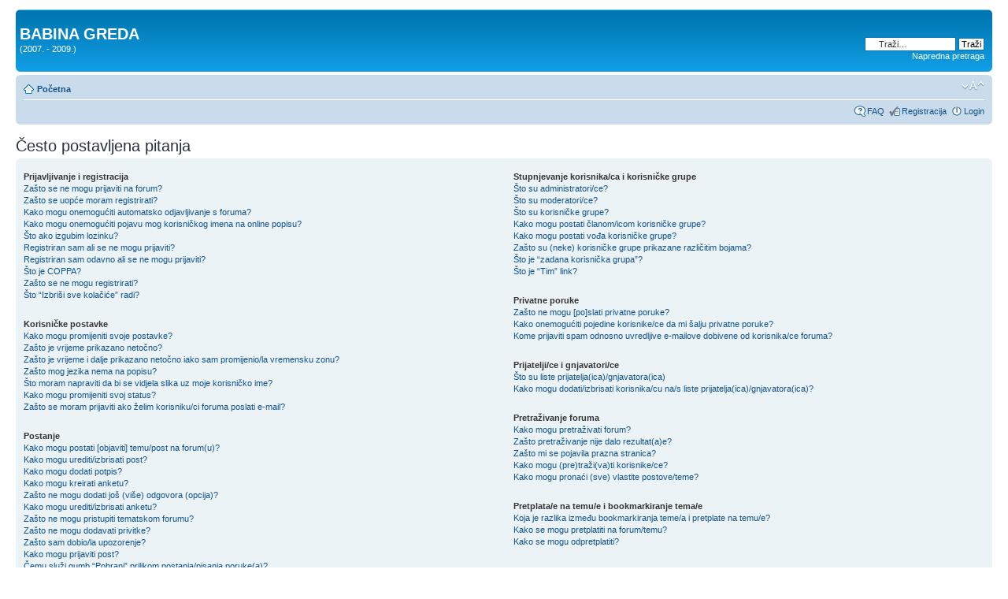

--- FILE ---
content_type: text/html; charset=UTF-8
request_url: https://seljackasloga.hr/forum/faq.php?sid=55328af673ecba1f734d3fc6bf49961c
body_size: 13881
content:
<!DOCTYPE html PUBLIC "-//W3C//DTD XHTML 1.0 Strict//EN" "http://www.w3.org/TR/xhtml1/DTD/xhtml1-strict.dtd">
<html xmlns="http://www.w3.org/1999/xhtml" dir="ltr" lang="hr" xml:lang="hr">
<head>

<meta http-equiv="content-type" content="text/html; charset=UTF-8" />
<meta http-equiv="content-style-type" content="text/css" />
<meta http-equiv="content-language" content="hr" />
<meta http-equiv="imagetoolbar" content="no" />
<meta name="resource-type" content="document" />
<meta name="distribution" content="global" />
<meta name="keywords" content="" />
<meta name="description" content="" />

<title>BABINA GREDA &bull; Često postavljena pitanja</title>

<link rel="alternate" type="application/atom+xml" title="Feed - BABINA GREDA" href="https://seljackasloga.hr/forum/feed.php" /><link rel="alternate" type="application/atom+xml" title="Feed - Nove teme" href="https://seljackasloga.hr/forum/feed.php?mode=topics" />

<!--
	phpBB style name: prosilver
	Based on style:   prosilver (this is the default phpBB3 style)
	Original author:  Tom Beddard ( http://www.subBlue.com/ )
	Modified by:

	NOTE: This page was generated by phpBB, the free open-source bulletin board package.
	      The phpBB Group is not responsible for the content of this page and forum. For more information
	      about phpBB please visit http://www.phpbb.com
-->

<script type="text/javascript">
// <![CDATA[
	var jump_page = 'Unesite broj stranice na koju želite ići:';
	var on_page = '';
	var per_page = '';
	var base_url = '';
	var style_cookie = 'phpBBstyle';
	var style_cookie_settings = '; path=/; domain=gospodarstvo-petricevic.hr';
	var onload_functions = new Array();
	var onunload_functions = new Array();

	

	/**
	* Find a member
	*/
	function find_username(url)
	{
		popup(url, 760, 570, '_usersearch');
		return false;
	}

	/**
	* New function for handling multiple calls to window.onload and window.unload by pentapenguin
	*/
	window.onload = function()
	{
		for (var i = 0; i < onload_functions.length; i++)
		{
			eval(onload_functions[i]);
		}
	}

	window.onunload = function()
	{
		for (var i = 0; i < onunload_functions.length; i++)
		{
			eval(onunload_functions[i]);
		}
	}

// ]]>
</script>
<script type="text/javascript" src="./styles/prosilver/template/styleswitcher.js"></script>
<script type="text/javascript" src="./styles/prosilver/template/forum_fn.js"></script>

<link href="./styles/prosilver/theme/print.css" rel="stylesheet" type="text/css" media="print" title="printonly" />
<link href="./style.php?id=1&amp;lang=hr&amp;sid=8ba0a8c0a7e038abab6b48cfb572e6d0" rel="stylesheet" type="text/css" media="screen, projection" />

<link href="./styles/prosilver/theme/normal.css" rel="stylesheet" type="text/css" title="A" />
<link href="./styles/prosilver/theme/medium.css" rel="alternate stylesheet" type="text/css" title="A+" />
<link href="./styles/prosilver/theme/large.css" rel="alternate stylesheet" type="text/css" title="A++" />



</head>

<body id="phpbb" class="section-faq ltr">

<div id="wrap">
	<a id="top" name="top" accesskey="t"></a>
	<div id="page-header">
		<div class="headerbar">
			<div class="inner"><span class="corners-top"><span></span></span>

			<div id="site-description">
				<a href="./index.php?sid=8ba0a8c0a7e038abab6b48cfb572e6d0" title="Početna" id="logo"></a>
				<h1>BABINA GREDA</h1>
				<p>(2007. - 2009.)</p>
				<p class="skiplink"><a href="#start_here">Idi na sadržaj</a></p>
			</div>

		
			<div id="search-box">
				<form action="./search.php?sid=8ba0a8c0a7e038abab6b48cfb572e6d0" method="get" id="search">
				<fieldset>
					<input name="keywords" id="keywords" type="text" maxlength="128" title="Pretraži po riječima" class="inputbox search" value="Traži…" onclick="if(this.value=='Traži…')this.value='';" onblur="if(this.value=='')this.value='Traži…';" />
					<input class="button2" value="Traži" type="submit" /><br />
					<a href="./search.php?sid=8ba0a8c0a7e038abab6b48cfb572e6d0" title="Prikaz opcija napredne pretrage">Napredna pretraga</a> <input type="hidden" name="sid" value="8ba0a8c0a7e038abab6b48cfb572e6d0" />

				</fieldset>
				</form>
			</div>
		

			<span class="corners-bottom"><span></span></span></div>
		</div>

		<div class="navbar">
			<div class="inner"><span class="corners-top"><span></span></span>

			<ul class="linklist navlinks">
				<li class="icon-home"><a href="./index.php?sid=8ba0a8c0a7e038abab6b48cfb572e6d0" accesskey="h">Početna</a> </li>

				<li class="rightside"><a href="#" onclick="fontsizeup(); return false;" onkeypress="return fontsizeup(event);" class="fontsize" title="Promjeni veličinu slova">Promjeni veličinu slova</a></li>

				
			</ul>

			

			<ul class="linklist rightside">
				<li class="icon-faq"><a href="./faq.php?sid=8ba0a8c0a7e038abab6b48cfb572e6d0" title="Često postavljena pitanja">FAQ</a></li>
				<li class="icon-register"><a href="./ucp.php?mode=register&amp;sid=8ba0a8c0a7e038abab6b48cfb572e6d0">Registracija</a></li>
					<li class="icon-logout"><a href="./ucp.php?mode=login&amp;sid=8ba0a8c0a7e038abab6b48cfb572e6d0" title="Login" accesskey="x">Login</a></li>
				
			</ul>

			<span class="corners-bottom"><span></span></span></div>
		</div>

	</div>

	<a name="start_here"></a>
	<div id="page-body">
		

<h2>Često postavljena pitanja</h2>


<div class="panel bg1" id="faqlinks">
	<div class="inner"><span class="corners-top"><span></span></span>
		<div class="column1">
		

			<dl class="faq">
				<dt><strong>Prijavljivanje i registracija</strong></dt>
				
					<dd><a href="#f0r0">Zašto se ne mogu prijaviti na forum?</a></dd>
				
					<dd><a href="#f0r1">Zašto se uopće moram registrirati?</a></dd>
				
					<dd><a href="#f0r2">Kako mogu onemogućiti automatsko odjavljivanje s foruma?</a></dd>
				
					<dd><a href="#f0r3">Kako mogu onemogućiti pojavu mog korisničkog imena na online popisu?</a></dd>
				
					<dd><a href="#f0r4">Što ako izgubim lozinku?</a></dd>
				
					<dd><a href="#f0r5">Registriran sam ali se ne mogu prijaviti?</a></dd>
				
					<dd><a href="#f0r6">Registriran sam odavno ali se ne mogu prijaviti?</a></dd>
				
					<dd><a href="#f0r7">Što je COPPA?</a></dd>
				
					<dd><a href="#f0r8">Zašto se ne mogu registrirati?</a></dd>
				
					<dd><a href="#f0r9">Što “Izbriši sve kolačiće” radi?</a></dd>
				
			</dl>
		

			<dl class="faq">
				<dt><strong>Korisničke postavke</strong></dt>
				
					<dd><a href="#f1r0">Kako mogu promijeniti svoje postavke?</a></dd>
				
					<dd><a href="#f1r1">Zašto je vrijeme prikazano netočno?</a></dd>
				
					<dd><a href="#f1r2">Zašto je vrijeme i dalje prikazano netočno iako sam promijenio/la vremensku zonu?</a></dd>
				
					<dd><a href="#f1r3">Zašto mog jezika nema na popisu?</a></dd>
				
					<dd><a href="#f1r4">Što moram napraviti da bi se vidjela slika uz moje korisničko ime?</a></dd>
				
					<dd><a href="#f1r5">Kako mogu promijeniti svoj status?</a></dd>
				
					<dd><a href="#f1r6">Zašto se moram prijaviti ako želim korisniku/ci foruma poslati e-mail?</a></dd>
				
			</dl>
		

			<dl class="faq">
				<dt><strong>Postanje</strong></dt>
				
					<dd><a href="#f2r0">Kako mogu postati [objaviti] temu/post na forum(u)?</a></dd>
				
					<dd><a href="#f2r1">Kako mogu urediti/izbrisati post?</a></dd>
				
					<dd><a href="#f2r2">Kako mogu dodati potpis?</a></dd>
				
					<dd><a href="#f2r3">Kako mogu kreirati anketu?</a></dd>
				
					<dd><a href="#f2r4">Zašto ne mogu dodati još (više) odgovora (opcija)?</a></dd>
				
					<dd><a href="#f2r5">Kako mogu urediti/izbrisati anketu?</a></dd>
				
					<dd><a href="#f2r6">Zašto ne mogu pristupiti tematskom forumu?</a></dd>
				
					<dd><a href="#f2r7">Zašto ne mogu dodavati privitke?</a></dd>
				
					<dd><a href="#f2r8">Zašto sam dobio/la upozorenje?</a></dd>
				
					<dd><a href="#f2r9">Kako mogu prijaviti post?</a></dd>
				
					<dd><a href="#f2r10">Čemu služi gumb “Pohrani” prilikom postanja/pisanja poruke(a)?</a></dd>
				
					<dd><a href="#f2r11">Zašto (moj) post mora biti odobren?</a></dd>
				
					<dd><a href="#f2r12">Kako mogu bumpirati temu?</a></dd>
				
			</dl>
		

			<dl class="faq">
				<dt><strong>Uređivanje i tipovi tema</strong></dt>
				
					<dd><a href="#f3r0">Što je BBKod?</a></dd>
				
					<dd><a href="#f3r1">Mogu li koristiti HTML?</a></dd>
				
					<dd><a href="#f3r2">Što su smajlići?</a></dd>
				
					<dd><a href="#f3r3">Mogu li postati slike?</a></dd>
				
					<dd><a href="#f3r4">Što su globalne obavijesti?</a></dd>
				
					<dd><a href="#f3r5">Što su obavijesti?</a></dd>
				
					<dd><a href="#f3r6">Što je “važno”?</a></dd>
				
					<dd><a href="#f3r7">Što su zaključane teme?</a></dd>
				
					<dd><a href="#f3r8">Što su ikone tema?</a></dd>
				
			</dl>
		
				</div>

				<div class="column2">
			

			<dl class="faq">
				<dt><strong>Stupnjevanje korisnika/ca i korisničke grupe</strong></dt>
				
					<dd><a href="#f4r0">Što su administratori/ce?</a></dd>
				
					<dd><a href="#f4r1">Što su moderatori/ce?</a></dd>
				
					<dd><a href="#f4r2">Što su korisničke grupe?</a></dd>
				
					<dd><a href="#f4r3">Kako mogu postati članom/icom korisničke grupe?</a></dd>
				
					<dd><a href="#f4r4">Kako mogu postati vođa korisničke grupe?</a></dd>
				
					<dd><a href="#f4r5">Zašto su (neke) korisničke grupe prikazane različitim bojama?</a></dd>
				
					<dd><a href="#f4r6">Što je “zadana korisnička grupa”?</a></dd>
				
					<dd><a href="#f4r7">Što je “Tim” link?</a></dd>
				
			</dl>
		

			<dl class="faq">
				<dt><strong>Privatne poruke</strong></dt>
				
					<dd><a href="#f5r0">Zašto ne mogu [po]slati privatne poruke?</a></dd>
				
					<dd><a href="#f5r1">Kako onemogućiti pojedine korisnike/ce da mi šalju privatne poruke?</a></dd>
				
					<dd><a href="#f5r2">Kome prijaviti spam odnosno uvredljive e-mailove dobivene od korisnika/ce foruma?</a></dd>
				
			</dl>
		

			<dl class="faq">
				<dt><strong>Prijatelji/ce i gnjavatori/ce</strong></dt>
				
					<dd><a href="#f6r0">Što su liste prijatelja(ica)/gnjavatora(ica)</a></dd>
				
					<dd><a href="#f6r1">Kako mogu dodati/izbrisati korisnika/cu na/s liste prijatelja(ica)/gnjavatora(ica)?</a></dd>
				
			</dl>
		

			<dl class="faq">
				<dt><strong>Pretraživanje foruma</strong></dt>
				
					<dd><a href="#f7r0">Kako mogu pretraživati forum?</a></dd>
				
					<dd><a href="#f7r1">Zašto pretraživanje nije dalo rezultat(a)e?</a></dd>
				
					<dd><a href="#f7r2">Zašto mi se pojavila prazna stranica?</a></dd>
				
					<dd><a href="#f7r3">Kako mogu (pre)traži(va)ti korisnike/ce?</a></dd>
				
					<dd><a href="#f7r4">Kako mogu pronaći (sve) vlastite postove/teme?</a></dd>
				
			</dl>
		

			<dl class="faq">
				<dt><strong>Pretplata/e na temu/e i bookmarkiranje tema/e</strong></dt>
				
					<dd><a href="#f8r0">Koja je razlika između bookmarkiranja teme/a i pretplate na temu/e?</a></dd>
				
					<dd><a href="#f8r1">Kako se mogu pretplatiti na forum/temu?</a></dd>
				
					<dd><a href="#f8r2">Kako se mogu odpretplatiti?</a></dd>
				
			</dl>
		

			<dl class="faq">
				<dt><strong>Privitci</strong></dt>
				
					<dd><a href="#f9r0">Postanje kojih privitaka je dopušteno?</a></dd>
				
					<dd><a href="#f9r1">Kako mogu pronaći (sve) vlastite privitke?</a></dd>
				
			</dl>
		

			<dl class="faq">
				<dt><strong>phpBB3</strong></dt>
				
					<dd><a href="#f10r0">Tko je napisao/la ovaj forum?</a></dd>
				
					<dd><a href="#f10r1">Zašto pojedina mogućnost nije dostupna?</a></dd>
				
					<dd><a href="#f10r2">Koga kontaktirati u vezi zlouporabe foruma i/ili pravnih stvari vezanih uz forum?</a></dd>
				
			</dl>
		

			<dl class="faq">
				<dt><strong>O phpBB prijevodu</strong></dt>
				
					<dd><a href="#f11r0">Tko prevodi ovaj forum?</a></dd>
				
			</dl>
		
		</div>
	<span class="corners-bottom"><span></span></span></div>
</div>



<div class="clear"></div>


	<div class="panel bg2">
		<div class="inner"><span class="corners-top"><span></span></span>

		<div class="content">
			<h2>Prijavljivanje i registracija</h2>
			
				<dl class="faq">
					<dt id="f0r0"><strong>Zašto se ne mogu prijaviti na forum?</strong></dt>
					<dd>Možda nisi registriran. Moraš se prvo registrirati kako bi prijava na forum bila omogućena.<br />Provjeri da li su podaci <em>ispravno upisani</em> prilikom prijave? Provjeri korisničko ime i lozinku.<br />Možda je korisnički račun  <em>isključen</em> s foruma odnosno nije mu dozvoljen pristup! Ukoliko jesi, [kod prijavljivanja ćeš vidjeti poruku o tome], kontaktiraj administratora/icu kako bi saznao/la razlog(e) isključenja.<br />Ako si eliminirao/la sve tri gornje mogućnosti, i još uvijek se ne možeš prijaviti, kontaktiraj administratora/icu [da provjeri što (ni)je u redu s tvojim korisničkim računom].</dd>
					<dd><a href="#faqlinks" class="top2">Vrh</a></dd>
				</dl>
				<hr class="dashed" />
				<dl class="faq">
					<dt id="f0r1"><strong>Zašto se uopće moram registrirati?</strong></dt>
					<dd>Ne moraš, ukoliko administrator/ica nije postavio/la uvjet da samo registrirane osobe mogu pregledavati forum/postati.<br />Bilo kako bilo, Registracijom ćeš dobiti pristup dodatnim opcijama koje nisu dostupne neregistriranim osobama [avatari, privatne poruke, e-mailovi, korisničke grupe, itd.].<br />S obzirom da Registracija traje svega nekoliko minuta, preporučljivo je registrirati se.</dd>
					<dd><a href="#faqlinks" class="top2">Vrh</a></dd>
				</dl>
				<hr class="dashed" />
				<dl class="faq">
					<dt id="f0r2"><strong>Kako mogu onemogućiti automatsko odjavljivanje s foruma?</strong></dt>
					<dd>Ako ne upališ opciju <em>Automatsko prijavljivanje</em> kada se prijaviš, forum će te držati prijavljenim/om samo za tvojeg boravka na forumu [odjavit će te kad odeš s foruma]. To sprečava zlouporabu tvojeg korisničkog računa.<br />Da bi ostao/la prijavljen/a, upališ opciju <em>Automatsko prijavljivanje</em> prilikom prijavljivanja [što nije preporučljivo ako forumu pristupaš s tuđeg, a ne sa svojeg računala].<br />Spomenuta opcija je vidljiva samo ukoliko ju je administrator/ica omogućio/la.</dd>
					<dd><a href="#faqlinks" class="top2">Vrh</a></dd>
				</dl>
				<hr class="dashed" />
				<dl class="faq">
					<dt id="f0r3"><strong>Kako mogu onemogućiti pojavu mog korisničkog imena na online popisu?</strong></dt>
					<dd>U Profilu upališ opciju <em>Sakrij moj online status (Postavke)</em> [čime ćeš (p)ostati vidljiv/a samo sebi i administratoru/ici, a za ostale ćeš postati skriven/a].</dd>
					<dd><a href="#faqlinks" class="top2">Vrh</a></dd>
				</dl>
				<hr class="dashed" />
				<dl class="faq">
					<dt id="f0r4"><strong>Što ako izgubim lozinku?</strong></dt>
					<dd>Nije smak svijeta! Jest da je tvoja trenutna lozinka izgubljena [jer je kriptirana u bazi i ne može ti biti ponovo poslana], no, možeš zatražiti novu.<br />Klikneš na <em>Prijava</em> te na stranici koja će ti se otvoriti klikneš na <em>Zaboravio/la sam lozinku</em>. Ispuniš tražene podatke... Daljnje upute će ti stići e-mailom.</dd>
					<dd><a href="#faqlinks" class="top2">Vrh</a></dd>
				</dl>
				<hr class="dashed" />
				<dl class="faq">
					<dt id="f0r5"><strong>Registriran sam ali se ne mogu prijaviti?</strong></dt>
					<dd>Prvo provjeri jesi li unio/la točno <em>korisničko ime</em> i <em>lozinku</em>.<br />Ukoliko jesi, dogodila se jedna od dvije moguće stvari: ako si prilikom Registracije, a COPPA podrška je bila omogućena, kliknuo/la na <em>Slažem se i imam manje od 13 godina</em> morat ćeš slijediti upute koje su ti stigle e-mailom; ili je možda potrebna aktivacija tvojeg korisničkog računa [za što si vidio/la obavijest ili prilikom same Registracije ili ti je stigla e-mailom].<br />Ukoliko si eliminirao/la obje gornje mogućnosti, i još uvijek se ne možeš prijaviti, kontaktiraj administratora/icu [da provjeri što (ni)je u redu s tvojim korisničkim računom].</dd>
					<dd><a href="#faqlinks" class="top2">Vrh</a></dd>
				</dl>
				<hr class="dashed" />
				<dl class="faq">
					<dt id="f0r6"><strong>Registriran sam odavno ali se ne mogu prijaviti?</strong></dt>
					<dd>Dva su moguća razloga: ili si upisao/la <em>netočno</em> korisničko ime i/ili lozinku; ili je administrator/ica <em>izbrisao/la</em> tvoj korisnički račun.<br />Ukoliko je u pitanju potonje: možda nikada nisi ništa postao/la, [uobičajeno je periodično izbrisivanje korisničkih računa korisnika/ca koji/e ništa ne postaju kako bi se smanjila veličina baze], pa se pokušaj ponovo registrirati.</dd>
					<dd><a href="#faqlinks" class="top2">Vrh</a></dd>
				</dl>
				<hr class="dashed" />
				<dl class="faq">
					<dt id="f0r7"><strong>Što je COPPA?</strong></dt>
					<dd>COPPA [Child Online Privacy and Protection Act] je pravno pravilo, Sjedinjenih Američkih Država, doneseno 1998. godine, koje nalaže odobrenje od strane roditelja/staratelja za prikupljanje osobnih podataka [od] osoba mlađih od 13 godina.<br />Ukoliko nisi siguran/na odnosi li se spomenuto pravno pravilo na tebe, zatraži pravni savjet od stručne osobe.<br />phpBB Tim ne daje pravne savjete što će reći da je potpuno besmisleno kontaktirati phpBB Tim u vezi bilo kakve pravne stvari koja nije direktno vezana uz phpbb.com Web stranice odnosno phpBB software.</dd>
					<dd><a href="#faqlinks" class="top2">Vrh</a></dd>
				</dl>
				<hr class="dashed" />
				<dl class="faq">
					<dt id="f0r8"><strong>Zašto se ne mogu registrirati?</strong></dt>
					<dd>Moguće je da je administrator/ica: onemogućio/la korisničko ime kojim se pokušavaš registrirati [ili isto već postoji], onemogućio/la e-mail adresu kojom se pokušavaš registrirati, isključio/la tvoju IP adresu odnosno onemogućio/la Registraciju kako bi spriječio/la otvaranje novih korisničkih računa.<br />Bilo kako bilo, kontaktiraj administratora/icu za pomoć.</dd>
					<dd><a href="#faqlinks" class="top2">Vrh</a></dd>
				</dl>
				<hr class="dashed" />
				<dl class="faq">
					<dt id="f0r9"><strong>Što “Izbriši sve kolačiće” radi?</strong></dt>
					<dd>Izbrisuje sve kolačiće koje je kreirao phpBB3, a koji, inače, sadrže informacije o tvojem prijavljivanju, pregledanim/pročitanim forumima/temama/postovima i sl.<br />Ukoliko imaš problema s prijavljivanjem/odjavljivanjem, (obično) pomaže izbrisivanje kolačića.</dd>
					<dd><a href="#faqlinks" class="top2">Vrh</a></dd>
				</dl>
				
		</div>

		<span class="corners-bottom"><span></span></span></div>
	</div>

	<div class="panel bg1">
		<div class="inner"><span class="corners-top"><span></span></span>

		<div class="content">
			<h2>Korisničke postavke</h2>
			
				<dl class="faq">
					<dt id="f1r0"><strong>Kako mogu promijeniti svoje postavke?</strong></dt>
					<dd>Sve tvoje postavke, ako si registriran/a, pohranjene su u bazi.<br /><em>Prijaviš se</em> i klikneš na link <em>Profil/Postavke</em> što će te odvesti na stranicu na kojoj možeš promijenite sve svoje postavke.</dd>
					<dd><a href="#faqlinks" class="top2">Vrh</a></dd>
				</dl>
				<hr class="dashed" />
				<dl class="faq">
					<dt id="f1r1"><strong>Zašto je vrijeme prikazano netočno?</strong></dt>
					<dd>Zanemarimo li mogućnost, što se vrlo rijetko događa, da server nije dobro podešen, vrijeme je gotovo uvijek točno prikazano, no, može biti da je ono što vidiš vrijeme <em>druge vremenske zone</em>. Ukoliko je to slučaj, promijeni postavke svojeg korisničkog profila tako da izabereš onu vremensku zonu koja odgovara području u kojem se nalaziš. Uzmi u obzir da mijenjanje vremenske zone, kao i većinu postavki, može napraviti samo registrirani/a korisnik/ca.</dd>
					<dd><a href="#faqlinks" class="top2">Vrh</a></dd>
				</dl>
				<hr class="dashed" />
				<dl class="faq">
					<dt id="f1r2"><strong>Zašto je vrijeme i dalje prikazano netočno iako sam promijenio/la vremensku zonu?</strong></dt>
					<dd>Ukoliko si siguran/na da si postavio/la točnu <em>vremensku zonu</em> te upalio/la opciju <em>ljetnog vremena</em>, ali je vrijeme i dalje netočno prikazano, najvjerojatniji razlog je da server nije dobro podešen. Ako je potonje u pitanju, molim(o), obavijesti administratora/icu kako bi ispravio/la grešku.</dd>
					<dd><a href="#faqlinks" class="top2">Vrh</a></dd>
				</dl>
				<hr class="dashed" />
				<dl class="faq">
					<dt id="f1r3"><strong>Zašto mog jezika nema na popisu?</strong></dt>
					<dd>Dva su moguća razloga: ili administrator/ica <em>nije instalirao/la</em> tvoj jezik ili forum <em>nije preveden</em> na tvoj jezik.<br />Pitaj administratora/icu foruma može li instalirati jezični paket koji želiš. Ukoliko ne postoji prijevod na tvoj jezik - slobodno ga napravi. Više informacija o tome možeš naći na stranicama phpBB Grupe [link u podnožju].</dd>
					<dd><a href="#faqlinks" class="top2">Vrh</a></dd>
				</dl>
				<hr class="dashed" />
				<dl class="faq">
					<dt id="f1r4"><strong>Što moram napraviti da bi se vidjela slika uz moje korisničko ime?</strong></dt>
					<dd>Prilikom pregledavanja postova moguće je vidjeti dvije slike uz korisničko ime.<br />Jedna od njih može biti slika povezana sa statusom korisnika/ce; obično u formi zvjezdica/blokova koji označavaju koliko je postova postao/la korisnik/ca odnosno njegovu/njezinu funkciju na forumu.<br />Druga slika, zvana avatar i obično veća od prve je jedinstvena za svakog/u korisnika/cu.<br />Dopuštenja o korištenju avatara, kao i izbor dostupnosti istih, daje administrator/ica foruma. Slobodno ga/ju kontaktiraj sa upitom o dopuštenju ukoliko isto nije dao/la.</dd>
					<dd><a href="#faqlinks" class="top2">Vrh</a></dd>
				</dl>
				<hr class="dashed" />
				<dl class="faq">
					<dt id="f1r5"><strong>Kako mogu promijeniti svoj status?</strong></dt>
					<dd>U pravilu, svoj status ne možeš direktno promijeniti.<br />Većina foruma koristi statuse da prikaže broj postova koje je postao/la određeni/a korisnik/ca, te da identificira korisnike/ce koji/e obavljaju određene funkcije na forumu [obično oni/e imaju poseban status, npr. administratori/ce, moderatori/ce].<br />Zloupotrebljavanje foruma, u smislu postanja puno postova samo zato da bi se dosegao što veći status, nema nikakvog smisla jer administratori(ce)/moderatori(ce) mogu <em>smanjiti</em> nečiji status [npr. smanjenjem broja postova...].</dd>
					<dd><a href="#faqlinks" class="top2">Vrh</a></dd>
				</dl>
				<hr class="dashed" />
				<dl class="faq">
					<dt id="f1r6"><strong>Zašto se moram prijaviti ako želim korisniku/ci foruma poslati e-mail?</strong></dt>
					<dd>Ukoliko je administrator/ica omogućio/la slanje e-mailova korisnicima/ama foruma putem ugrađenog e-mail obrasca - tu opciju mogu koristiti samo registrirani/e korisnici/e [čime se sprečava zlouporaba forumova e-mail sistema od strane anonimnih osoba].</dd>
					<dd><a href="#faqlinks" class="top2">Vrh</a></dd>
				</dl>
				
		</div>

		<span class="corners-bottom"><span></span></span></div>
	</div>

	<div class="panel bg2">
		<div class="inner"><span class="corners-top"><span></span></span>

		<div class="content">
			<h2>Postanje</h2>
			
				<dl class="faq">
					<dt id="f2r0"><strong>Kako mogu postati [objaviti] temu/post na forum(u)?</strong></dt>
					<dd>Klikneš na odgovarajući gumb na forumu/temi [npr. <em>nova tema</em>, <em>odgovori</em>...].<br />Radnje koje (ne)možeš raditi su uvijek prikazane na dnu ekrana foruma/teme [npr. <em>Možeš započinjati nove teme</em>, <em>Ne možeš započinjati nove teme</em>...].<br />Ovisno o tome kako je administrator/ica odredio/la, postanje može biti omogućeno svima ili, pak, samo registriranim korisnicima/ama.</dd>
					<dd><a href="#faqlinks" class="top2">Vrh</a></dd>
				</dl>
				<hr class="dashed" />
				<dl class="faq">
					<dt id="f2r1"><strong>Kako mogu urediti/izbrisati post?</strong></dt>
					<dd>Post možeš urediti/uređivati, [bilo kada odnosno, ukoliko je administrator/ica tako odredio, samo određeno vremensko razdoblje nakon postanja posta odnosno uopće ne], klikom na gumb <em>uredi</em>.<br />Ukoliko je u međuvremenu netko odgovorio na tvoj post, a ti ga naknadno urediš, primijetit ćeš da se “u postu pojavila” rečenica koja govori o tome koliko si puta i kada zadnji put uredio/la post [rečenica se neće pojaviti ukoliko nije bilo odgovora na post].<br />Post možeš izbrisati klikom na gumb <em>izbriši</em>. Primijetit ćeš da neke postove nećeš moći izbrisati [npr. ako je u međuvremenu netko odgovorio na njih].<br />Postoji mogućnost da administrator(ica)/moderator(ica) izmijeni/izbriše tvoj post [u prvom slučaju bi svakako trebao/la napisati opasku što je i zašto izmijenio/la].</dd>
					<dd><a href="#faqlinks" class="top2">Vrh</a></dd>
				</dl>
				<hr class="dashed" />
				<dl class="faq">
					<dt id="f2r2"><strong>Kako mogu dodati potpis?</strong></dt>
					<dd>Potpis možeš napraviti/uređivati u svom korisničkom profilu <em>[Profil/Postavke]</em>.<br />Ukoliko si upalio/la opciju da se potpis automatski dodaje svim tvojim postovima/porukama [<em>Uvijek dodaj moj potpis</em>], a u neki post/poruku ne želiš dodati potpis, jednostavno za vrijeme pisanja samog posta/poruke odoznačiš opciju dodavanja potpisa.<br />Ukoliko nisi upalio/la opciju da se potpis automatski dodaje svim tvojim postovima/porukama, a u neki post/poruku želiš dodati potpis, jednostavno za vrijeme pisanja samog posta/poruke označiš opciju dodavanja potpisa.</dd>
					<dd><a href="#faqlinks" class="top2">Vrh</a></dd>
				</dl>
				<hr class="dashed" />
				<dl class="faq">
					<dt id="f2r3"><strong>Kako mogu kreirati anketu?</strong></dt>
					<dd>Kada započneš [otvoriš] novu temu [ili izmijeniš prvi post postojeće teme - ako imaš dopuštenje] vidjet ćeš formu <em>Kreiranje ankete</em> ispod okvira za pisanje teksta posta [ako to ne vidiš, vjerojatno nemaš dopuštenje za kreiranje anketa]. Upišeš pitanje i [barem] dva moguća odgovora [svaki u zaseban redak] - kojih maksimalan limit određuje administrator/ica. Možeš postaviti (i) vremensko ograničenje trajanja ankete [upišeš broj dana; 0 = neograničeno], [broj] koliko opcija korisnik/ca može odabrati prilikom glasovanja te o(ne)mogućiti “predomišljanje” [“ponovljeno” glasovanje (poništenje danog/ih glasa/ova te glasovanje za drugu/e opciju/e)].</dd>
					<dd><a href="#faqlinks" class="top2">Vrh</a></dd>
				</dl>
				<hr class="dashed" />
				<dl class="faq">
					<dt id="f2r4"><strong>Zašto ne mogu dodati još (više) odgovora (opcija)?</strong></dt>
					<dd>Maksimalan limit odgovora (opcija) određuje administrator/ica. Ukoliko smatraš da bi taj broj trebalo povećati, kontaktiraj administratora/icu.</dd>
					<dd><a href="#faqlinks" class="top2">Vrh</a></dd>
				</dl>
				<hr class="dashed" />
				<dl class="faq">
					<dt id="f2r5"><strong>Kako mogu urediti/izbrisati anketu?</strong></dt>
					<dd>Ankete može urediti/uređivati/izbrisati samo ona/j koja/i ih je i kreirala/o, moderator/ica i/ili administrator/ica. Da bi izmijenio/la anketu, ako imaš dopuštenje, urediš prvi post u temi [ako je kreirana, anketa se uvijek nalazi u prvom postu u temi]. Ti anketu možeš izmijeniti samo ako nitko još nije glasovao, dok ju moderatori(ce)/administratori(ce), mogu mijenjati bilo kada.<br />Anketu možeš izbrisati samo ako nitko još nije glasovao.</dd>
					<dd><a href="#faqlinks" class="top2">Vrh</a></dd>
				</dl>
				<hr class="dashed" />
				<dl class="faq">
					<dt id="f2r6"><strong>Zašto ne mogu pristupiti tematskom forumu?</strong></dt>
					<dd>Nekim tematskim forumima mogu pristupiti samo određeni/e korisnici/e i/ili korisničke grupe. Za pregledavanje, postanje... na takvim forumima treba ti posebna autorizacija koju možeš (za)tražiti/dobiti samo od moderatora(ice)/administratora(ice).</dd>
					<dd><a href="#faqlinks" class="top2">Vrh</a></dd>
				</dl>
				<hr class="dashed" />
				<dl class="faq">
					<dt id="f2r7"><strong>Zašto ne mogu dodavati privitke?</strong></dt>
					<dd>Mogućnost dodavanja privitaka, na forumu(ima) za grupu(e)/korisnika(cu) daje administrator/ica foruma.<br />Ukoliko ne možeš doda(va)ti privitke, moguće je da je administrator/ica onemogućio/la dodavanje privitaka baš za taj određen forum na kojem si pokušao/la dodati privitak/ke odnosno da samo određeni/e korisnici(e)/grupe mogu dodavati privitke na tom forumu.<br />Ukoliko ti nije jasno zašto (baš) ti ne možeš doda(va)ti privitke, kontaktiraj administratora/icu.</dd>
					<dd><a href="#faqlinks" class="top2">Vrh</a></dd>
				</dl>
				<hr class="dashed" />
				<dl class="faq">
					<dt id="f2r8"><strong>Zašto sam dobio/la upozorenje?</strong></dt>
					<dd>Svaki/a administrator/ica postavlja vlastita pravila koja vrijede na [njegovom(im)/njezinom(im)] forumu/ima. Ne vrijede na svim forumima ista pravila. Ukoliko misli da si prekršio/la [jedno od/više] pravila, može te upozoriti. Ukoliko dobiješ upozorenje, imaj na umu da je to odluka administratora/ice foruma te da phpBB Grupa nema ništa s time.</dd>
					<dd><a href="#faqlinks" class="top2">Vrh</a></dd>
				</dl>
				<hr class="dashed" />
				<dl class="faq">
					<dt id="f2r9"><strong>Kako mogu prijaviti post?</strong></dt>
					<dd>Mogućnost prijave post(ov)a daje administrator/ica foruma.<br />Ukoliko je prijavljivanje postova omogućeno, kod posta kojeg želiš prijaviti nalazi se gumb klik na kojeg će te provesti kroz postupak prijave posta.</dd>
					<dd><a href="#faqlinks" class="top2">Vrh</a></dd>
				</dl>
				<hr class="dashed" />
				<dl class="faq">
					<dt id="f2r10"><strong>Čemu služi gumb “Pohrani” prilikom postanja/pisanja poruke(a)?</strong></dt>
					<dd>Omogućuje pohranjivanje [skice] posta/poruke, koji/a naknadno može biti završen/a i postan/poslana, a što je moguće iz korisničkog profila <em>[Profil/Postavke]</em> odnosno prilikom postanja [<em>Učitaj</em>].</dd>
					<dd><a href="#faqlinks" class="top2">Vrh</a></dd>
				</dl>
				<hr class="dashed" />
				<dl class="faq">
					<dt id="f2r11"><strong>Zašto (moj) post mora biti odobren?</strong></dt>
					<dd>Administrator/ica može donijeti odluku prema kojoj je na [određenom(im)] forumu(ima) potrebno odobrenje kako bi post(ovi) bio(li) postan(i) ili te je administrator/ica pridružio/la korisničkoj grupi članovima koje postove treba odobriti kako bi bili objavljeni. Za detalje, kontaktiraj administratora/icu.</dd>
					<dd><a href="#faqlinks" class="top2">Vrh</a></dd>
				</dl>
				<hr class="dashed" />
				<dl class="faq">
					<dt id="f2r12"><strong>Kako mogu bumpirati temu?</strong></dt>
					<dd>Klikom na link “Bumpiraj” što će temu postaviti na vrh prve stranice foruma. Ukoliko ne vidiš link, bumpiranje je ili onemogućeno ili mora proći određen vremenski period od zadnjeg posta(nja)/bumpiranja. Temu možeš bumpirati i postanjem posta, no, obrati pažnju na pravila foruma jer postoji mogućnost da je pravilima zabranjeno bumpiranje postanjem.</dd>
					<dd><a href="#faqlinks" class="top2">Vrh</a></dd>
				</dl>
				
		</div>

		<span class="corners-bottom"><span></span></span></div>
	</div>

	<div class="panel bg1">
		<div class="inner"><span class="corners-top"><span></span></span>

		<div class="content">
			<h2>Uređivanje i tipovi tema</h2>
			
				<dl class="faq">
					<dt id="f3r0"><strong>Što je BBKod?</strong></dt>
					<dd>BBKod je specijalna implementacija HTML-a.<br />Mogućnost korištenja BBKoda daje administrator/ica foruma aktiviranjem/deaktiviranjem ove opcije. Bez obzira na to što je administrator/ica odredio/la, opcionalno sam/a možeš (de)aktivirati korištenje BBKoda.<br />BBKod je sličan HTML-u u stilu; tagovi se umeću u vitičaste zagrade [i] [umjesto &lt;i&gt;] - što nudi veću kontrolu prikaza. Kod [tagovi] se može pisati ručno, no, ovisno o predlošku kojeg koristiš, vidjet ćeš da je dodavanje BBKoda postovima moguće i putem sučelja iznad prostora za post [poruku] na obrascu za pisanje postova.<br />Za više informacija o BBKodu pogledaj Vodič kojemu možeš pristupiti sa stranice za pisanje/uređivanje postova.</dd>
					<dd><a href="#faqlinks" class="top2">Vrh</a></dd>
				</dl>
				<hr class="dashed" />
				<dl class="faq">
					<dt id="f3r1"><strong>Mogu li koristiti HTML?</strong></dt>
					<dd>Ne. Većinu onoga što je moguće dobiti/prikazati korištenjem HTML-a moguće je dobiti/prikazati i korištenjem BBKoda.</dd>
					<dd><a href="#faqlinks" class="top2">Vrh</a></dd>
				</dl>
				<hr class="dashed" />
				<dl class="faq">
					<dt id="f3r2"><strong>Što su smajlići?</strong></dt>
					<dd>Smajlići [Smileys/Emoticons] su male sličice koje <em>prikazuju</em> emocije/razmišljanja osobe [koja ih je <em>ubacila</em> u post, npr. :) znači smijem se, sretan/na sam, :( znači plačem, tužan/na sam...].<br />Smajliće u post možeš <em>ubaciti</em> na dva načina: upisivanjem kratkog koda [ako je administrator/ica odobrio/la, svaki smajlić ima svoj vlastiti kod] i/ili klikom na smajlića [smajlići se nalaze u sklopu obrasca za pisanje postova; u pravilu se vidi samo <em>prvih</em> 20, a ostale možeš vidjeti (i <em>ubaciti</em>) klikom na <em>Ostali smajlići</em>].<br />Nije preporučljivo ubacivati/ubaciti puno smajlića u post jer se time gube čitljivost i preglednost.<br />Administrator/ica može odrediti maksimalan dopušten broj smajlića “po” postu.</dd>
					<dd><a href="#faqlinks" class="top2">Vrh</a></dd>
				</dl>
				<hr class="dashed" />
				<dl class="faq">
					<dt id="f3r3"><strong>Mogu li postati slike?</strong></dt>
					<dd>Da. Postoje dvije bitne stvari koje treba zapamtiti kod postanja slika: prvo, mnogi/e korisnici/e ne vole puno slika u postovima/porukama, i drugo, ukoliko je administrator/ica foruma onemogućio postanje privitaka, slika koju umećeš/umetneš mora biti dostupna na Internetu, npr. http://www.example.com/my-picture.gif [ne može postojati samo na tvojem računalu - osim ako imaš webserver odnosno na stranicama koje nisu dostupne javnosti, stranicama zaštićenima zaporkama i sl.].<br />Da bi postao/la sliku: moraš obuhvatiti URL, na kojem se slika nalazi, sa BBKod [img][/img] tago(vi)m(a).</dd>
					<dd><a href="#faqlinks" class="top2">Vrh</a></dd>
				</dl>
				<hr class="dashed" />
				<dl class="faq">
					<dt id="f3r4"><strong>Što su globalne obavijesti?</strong></dt>
					<dd>Globalne obavijesti su postovi koji sadrže važne informacije što će reći da bi ih bilo pametno pročitati čim ih uočiš.<br />Pojavljuju se na vrhu svakog foruma i u korisničkom profilu <em>[Profil/Postavke]</em>.<br />Administrator/ica određuje tko sve ima pravo postati globalne obavijesti.</dd>
					<dd><a href="#faqlinks" class="top2">Vrh</a></dd>
				</dl>
				<hr class="dashed" />
				<dl class="faq">
					<dt id="f3r5"><strong>Što su obavijesti?</strong></dt>
					<dd>Obavijesti su postovi koji sadrže važne informacije što će reći da bi ih bilo pametno pročitati čim ih uočiš.<br />Pojavljuju se na vrhu svake stranice foruma na kojem su postane.<br />Administrator/ica određuje tko sve ima pravo postati obavijesti.</dd>
					<dd><a href="#faqlinks" class="top2">Vrh</a></dd>
				</dl>
				<hr class="dashed" />
				<dl class="faq">
					<dt id="f3r6"><strong>Što je “važno”?</strong></dt>
					<dd>“Važno” su postovi koji često sadrže važne informacije što će reći da bi ih bilo pametno pročitati čim ih uočiš.<br />Pojavljuju se na vrhu prve stranice foruma [ispod eventualnih obavijesti] na kojem su postani.<br />Administrator/ica određuje tko ih sve ima pravo postati.</dd>
					<dd><a href="#faqlinks" class="top2">Vrh</a></dd>
				</dl>
				<hr class="dashed" />
				<dl class="faq">
					<dt id="f3r7"><strong>Što su zaključane teme?</strong></dt>
					<dd>Zaključane teme su teme koje je moderator(ica)/administrator(ica) [zbog nekog, a može ih biti puno, razloga] zaključao/la.<br />Moguće ih je samo pregledavati [dakle, nije moguće uređivati/izbrisati... postove...]. Ankete koje se nalaze u njima [ako nisu po određenju] završavaju istog trena kada moderator(ica)/administrator(ica) zaključa temu.<br />Ukoliko imaš dopuštenje, (ti) možeš zaključavati teme koje si pokrenuo/la.</dd>
					<dd><a href="#faqlinks" class="top2">Vrh</a></dd>
				</dl>
				<hr class="dashed" />
				<dl class="faq">
					<dt id="f3r8"><strong>Što su ikone tema?</strong></dt>
					<dd>Mogućnost korištenja ikona omogućuje administrator/ica foruma.<br />Ikone teme, koje odabere administrator/ica foruma, je slika povezana s određenim postom koja bi trebala slikovno označavati sam sadržaj posta.</dd>
					<dd><a href="#faqlinks" class="top2">Vrh</a></dd>
				</dl>
				
		</div>

		<span class="corners-bottom"><span></span></span></div>
	</div>

	<div class="panel bg2">
		<div class="inner"><span class="corners-top"><span></span></span>

		<div class="content">
			<h2>Stupnjevanje korisnika/ca i korisničke grupe</h2>
			
				<dl class="faq">
					<dt id="f4r0"><strong>Što su administratori/ce?</strong></dt>
					<dd>Administratori/ce su osobe s najvišom razinom kontrole nad cijelim forumom.<br />Mogu kontrolirati sve aspekte foruma [postavljanje dopuštenja, isključivanje korisnika/ca, stvaranje korisničkih grupa/moderatora(ica), moderiranje foruma itd.], (a sve) ovisno o tome koja im je prava dodijelio/la glavni/a administrator/ica.</dd>
					<dd><a href="#faqlinks" class="top2">Vrh</a></dd>
				</dl>
				<hr class="dashed" />
				<dl class="faq">
					<dt id="f4r1"><strong>Što su moderatori/ce?</strong></dt>
					<dd>Moderatori/ce su osobe [osoba ili (korisnička) grupa osoba] čiji je <em>“posao”</em> održavanje foruma.<br />Imaju ovlasti mijenjanja/izbrisivanja postova, zaključavanja/otključavanja/premještanja/izbrisivanja/razdvajanja tema u forumima koje održavaju.<br />Tu su (i) da bi spriječili/e korisnike/ce od skretanja s tema/objavljivanja nedopuštenih sadržaja i sl.</dd>
					<dd><a href="#faqlinks" class="top2">Vrh</a></dd>
				</dl>
				<hr class="dashed" />
				<dl class="faq">
					<dt id="f4r2"><strong>Što su korisničke grupe?</strong></dt>
					<dd>Korisničke grupe su grupe u koje administratori/ce grupiraju korisnike/ce.<br />Svaki/a korisnik/ca može pripadati većem broju grupa.<br />Svakoj grupi mogu biti dodijeljena individualna prava pristupa, što administratorima/cama olakšava dodjeljivanje određenih prava određenim korisnicima/ama [npr. proglašavanje više korisnika/ca moderatorima/cama foruma, pravo pristupa “privatnim” tematskim forumima itd.].</dd>
					<dd><a href="#faqlinks" class="top2">Vrh</a></dd>
				</dl>
				<hr class="dashed" />
				<dl class="faq">
					<dt id="f4r3"><strong>Kako mogu postati članom/icom korisničke grupe?</strong></dt>
					<dd>Klikneš na <em>Korisničke grupe</em> u korisničkom profilu <em>[Profil/Postavke]</em> što će te odvesti na stranicu na kojoj ćeš vidjeti korisničke grupe.<br />Nemaju sve grupe <em>otvoren pristup</em>; neke su zatvorene, neke skrivene...<br />Ako imaš pristup korisničkoj grupi, za pristupanje klikneš na odgovarajuću naredbu [obično <em>Pristupi grupi</em>].<br />Ukoliko je grupa otvorenog tipa, automatski ćeš postati članom/icom, ukoliko je za pristupanje potrebno odobrenje, vođa grupe će odobriti/neodobriti zahtjev, ako neodobri zahtjev bilo bi lijepo da ga/ju ne gnjaviš traženjem objašnjenja, jer, ako se zaista dogodilo da ti je neodobri/la zahtjev, sigurno je imao/la dobar razlog.</dd>
					<dd><a href="#faqlinks" class="top2">Vrh</a></dd>
				</dl>
				<hr class="dashed" />
				<dl class="faq">
					<dt id="f4r4"><strong>Kako mogu postati vođa korisničke grupe?</strong></dt>
					<dd>Korisničke grupe inicijalno kreira administrator/ica pri čemu odmah određuje i vođu grupe.<br />Ukoliko želiš postati vođom već postojeće grupe ili, pak, (za)tražiti otvaranje nove grupe, kontaktiraj administratora/icu [npr. privatnom porukom].</dd>
					<dd><a href="#faqlinks" class="top2">Vrh</a></dd>
				</dl>
				<hr class="dashed" />
				<dl class="faq">
					<dt id="f4r5"><strong>Zašto su (neke) korisničke grupe prikazane različitim bojama?</strong></dt>
					<dd>Administrator/ica foruma određuje boje [članova/ica] korisničkih grupa kako bi ih bilo lakše identificirati/razlikovati.</dd>
					<dd><a href="#faqlinks" class="top2">Vrh</a></dd>
				</dl>
				<hr class="dashed" />
				<dl class="faq">
					<dt id="f4r6"><strong>Što je “zadana korisnička grupa”?</strong></dt>
					<dd>Ukoliko si član/ica više od jedne grupe, postavke tvoje zadane grupe odnosit će se na prikaz tvojeg korisničkog imena u smislu kojom će bojom te s kojim statusom biti prikazano. Administrator/ica može odobriti promjenu zadane grupe putem korisničkog profila <em>[Profil/Postavke]</em>.</dd>
					<dd><a href="#faqlinks" class="top2">Vrh</a></dd>
				</dl>
				<hr class="dashed" />
				<dl class="faq">
					<dt id="f4r7"><strong>Što je “Tim” link?</strong></dt>
					<dd>Link koji vodi na stranicu na kojoj se nalazi lista “osoblja” foruma [popis administratora/ica i moderatora/ica].</dd>
					<dd><a href="#faqlinks" class="top2">Vrh</a></dd>
				</dl>
				
		</div>

		<span class="corners-bottom"><span></span></span></div>
	</div>

	<div class="panel bg1">
		<div class="inner"><span class="corners-top"><span></span></span>

		<div class="content">
			<h2>Privatne poruke</h2>
			
				<dl class="faq">
					<dt id="f5r0"><strong>Zašto ne mogu [po]slati privatne poruke?</strong></dt>
					<dd>Tri su moguća razloga:<br /> - ili nisi registriran(a)/prijavljen(a);<br /> - ili je administrator/ica onemogućio/la privatne poruke za cijeli forum;<br /> - ili je administrator/ica tebi onemogućio/la slanje privatnih poruka.<br />U potonjem slučaju zatraži od administratora/ice objašnjenje.</dd>
					<dd><a href="#faqlinks" class="top2">Vrh</a></dd>
				</dl>
				<hr class="dashed" />
				<dl class="faq">
					<dt id="f5r1"><strong>Kako onemogućiti pojedine korisnike/ce da mi šalju privatne poruke?</strong></dt>
					<dd>U korisničkom profilu <em>[Profil/Postavke]</em>, postavljanjem pravila, možeš blokirati/onemogućiti korisnika(e)/cu(e) da ti šalje(u) privatne poruke.<br />Ukoliko dobivaš neželjene privatne poruke od određenog/e korisnika/ce, obavijesti administratora/icu [ima ovlasti spriječiti korisnika(e)/cu(e) u slanju privatnih poruka ikome].</dd>
					<dd><a href="#faqlinks" class="top2">Vrh</a></dd>
				</dl>
				<hr class="dashed" />
				<dl class="faq">
					<dt id="f5r2"><strong>Kome prijaviti spam odnosno uvredljive e-mailove dobivene od korisnika/ce foruma?</strong></dt>
					<dd>E-mail obrazac foruma uključuje osiguranje koje prati korisnike/ce koji/e šalju poruke. E-mailiraj administratora/icu s obavijesti o tome [priloži čitav e-mail, uključujući i zaglavlje - ono sadrži detalje o korisniku/ci koji/a je poslao/la e-mail]. Po primitku tvojeg e-maila, administrator/ica može poduzeti (za to predviđene) mjere.</dd>
					<dd><a href="#faqlinks" class="top2">Vrh</a></dd>
				</dl>
				
		</div>

		<span class="corners-bottom"><span></span></span></div>
	</div>

	<div class="panel bg2">
		<div class="inner"><span class="corners-top"><span></span></span>

		<div class="content">
			<h2>Prijatelji/ce i gnjavatori/ce</h2>
			
				<dl class="faq">
					<dt id="f6r0"><strong>Što su liste prijatelja(ica)/gnjavatora(ica)</strong></dt>
					<dd>Liste prijatelja(ica)/gnjavatora(ica) služe “organiziranju ostalih korisnika/ca foruma”.<br />Osobe koje dodaš na listu prijatelja/ica bit će izlistane u korisničkom profilu <em>[Profil/Postavke]</em> kako bi bez pretraživanja mogao/la vidjeti njihov online status te im poslati privatne poruke. Postovi i sl. tih osoba mogu biti posvijetljeni.<br />Postovi osoba koje dodaš na listu gnjavatora/ica bit će zadano skriveni.</dd>
					<dd><a href="#faqlinks" class="top2">Vrh</a></dd>
				</dl>
				<hr class="dashed" />
				<dl class="faq">
					<dt id="f6r1"><strong>Kako mogu dodati/izbrisati korisnika/cu na/s liste prijatelja(ica)/gnjavatora(ica)?</strong></dt>
					<dd>Na dva načina:<br />- putem profila korisnika/ce [klikom na link dodaješ ga/ju na listu prijatelja(ica)/gnjavatora(ica)];<br />- putem korisničkog profila <em>[Profil/Postavke]</em> [unošenjem korisničkog/ih imena u za to predviđeno polje].<br />Na isti način izbrisuješ korisnike/ce s lista.</dd>
					<dd><a href="#faqlinks" class="top2">Vrh</a></dd>
				</dl>
				
		</div>

		<span class="corners-bottom"><span></span></span></div>
	</div>

	<div class="panel bg1">
		<div class="inner"><span class="corners-top"><span></span></span>

		<div class="content">
			<h2>Pretraživanje foruma</h2>
			
				<dl class="faq">
					<dt id="f7r0"><strong>Kako mogu pretraživati forum?</strong></dt>
					<dd>Unošenjem termina u kućicu za pretraživanje na početnoj stranici/forumu/temi odnosno klikom na <em>Pretražnik/Napredno pretraživanje</em> [link se nalazi na svim stranicama i vodi na formu naprednog pretraživanja].</dd>
					<dd><a href="#faqlinks" class="top2">Vrh</a></dd>
				</dl>
				<hr class="dashed" />
				<dl class="faq">
					<dt id="f7r1"><strong>Zašto pretraživanje nije dalo rezultat(a)e?</strong></dt>
					<dd>Vjerojatno si unio/la previše (uobičajenih) termina koje forum ne indeksira ili si bio/la previše nejasan(a)/neodređen(a). Budi određeniji/a te pokušaj (s) naprednim pretražnikom.</dd>
					<dd><a href="#faqlinks" class="top2">Vrh</a></dd>
				</dl>
				<hr class="dashed" />
				<dl class="faq">
					<dt id="f7r2"><strong>Zašto mi se pojavila prazna stranica?</strong></dt>
					<dd>Pretraživanje je rezultiralo s previše rezultata koje server nije mogao obraditi. Budi određeniji/a te pokušaj (s) naprednim pretražnikom.</dd>
					<dd><a href="#faqlinks" class="top2">Vrh</a></dd>
				</dl>
				<hr class="dashed" />
				<dl class="faq">
					<dt id="f7r3"><strong>Kako mogu (pre)traži(va)ti korisnike/ce?</strong></dt>
					<dd>Klikom na <em>Članstvo</em>, link se nalazi na svim stranicama, otvorit će se stranica, s popisom članova/ica foruma, na kojoj se nalazi forma za pretraživanje [<em>Pronađi korisničko ime</em>].</dd>
					<dd><a href="#faqlinks" class="top2">Vrh</a></dd>
				</dl>
				<hr class="dashed" />
				<dl class="faq">
					<dt id="f7r4"><strong>Kako mogu pronaći (sve) vlastite postove/teme?</strong></dt>
					<dd>Klikom na link <em>Pronađi postove korisnika/ce</em>, koji se nalazi u korisničkom profilu <em>[Profil/Postavke]</em> odnosno na stranici koja prikazuje (tvoj) profil, možeš pronaći vlastite postove, dok teme koje si pokrenuo/la možeš pronaći naprednim pretražnikom.</dd>
					<dd><a href="#faqlinks" class="top2">Vrh</a></dd>
				</dl>
				
		</div>

		<span class="corners-bottom"><span></span></span></div>
	</div>

	<div class="panel bg2">
		<div class="inner"><span class="corners-top"><span></span></span>

		<div class="content">
			<h2>Pretplata/e na temu/e i bookmarkiranje tema/e</h2>
			
				<dl class="faq">
					<dt id="f8r0"><strong>Koja je razlika između bookmarkiranja teme/a i pretplate na temu/e?</strong></dt>
					<dd>Bookmarkiranje je slično bookmarkiranju web stranica. Ne dobiju se obavijesti o novim postovima, ali se može vratiti na temu bez traženja iste, dovoljno je kliknuti na nju na popisu bookmarkiranih tema.<br /> Pretplatom na temu i/ili forum omogućit ćeš primanje samih obavijesti o novim postovima.</dd>
					<dd><a href="#faqlinks" class="top2">Vrh</a></dd>
				</dl>
				<hr class="dashed" />
				<dl class="faq">
					<dt id="f8r1"><strong>Kako se mogu pretplatiti na forum/temu?</strong></dt>
					<dd>Kako bi se pretplatio/la na forum, prilikom pregledavanja foruma, dovoljno je kliknuti na link <em>Pretplati se</em>.<br />Kako bi se pretplatio/la na temu, prilikom pregledavanja teme, dovoljno je kliknuti na link <em>Pretplati se</em> odnosno prilikom postanja posta, upaliti opciju <em>Obavijesti me kad odgovor bude postan</em>.</dd>
					<dd><a href="#faqlinks" class="top2">Vrh</a></dd>
				</dl>
				<hr class="dashed" />
				<dl class="faq">
					<dt id="f8r2"><strong>Kako se mogu odpretplatiti?</strong></dt>
					<dd>U korisničkom profilu <em>[Profil/Postavke]</em> klikneš na link <em>Pretplate</em> i slijediš upute.</dd>
					<dd><a href="#faqlinks" class="top2">Vrh</a></dd>
				</dl>
				
		</div>

		<span class="corners-bottom"><span></span></span></div>
	</div>

	<div class="panel bg1">
		<div class="inner"><span class="corners-top"><span></span></span>

		<div class="content">
			<h2>Privitci</h2>
			
				<dl class="faq">
					<dt id="f9r0"><strong>Postanje kojih privitaka je dopušteno?</strong></dt>
					<dd>Administrator/ica određuje postanje kojih privitaka je dopušteno.<br />Ukoliko nisi siguran/na postanje kojih privitaka je dopušteno, kontaktiraj administratora/icu.</dd>
					<dd><a href="#faqlinks" class="top2">Vrh</a></dd>
				</dl>
				<hr class="dashed" />
				<dl class="faq">
					<dt id="f9r1"><strong>Kako mogu pronaći (sve) vlastite privitke?</strong></dt>
					<dd>U korisničkom profilu <em>[Profil/Postavke]</em> klikneš na link <em>Privitci</em>.</dd>
					<dd><a href="#faqlinks" class="top2">Vrh</a></dd>
				</dl>
				
		</div>

		<span class="corners-bottom"><span></span></span></div>
	</div>

	<div class="panel bg2">
		<div class="inner"><span class="corners-top"><span></span></span>

		<div class="content">
			<h2>phpBB3</h2>
			
				<dl class="faq">
					<dt id="f10r0"><strong>Tko je napisao/la ovaj forum?</strong></dt>
					<dd>Ovaj softver [u originalnom obliku] napravljen je i objavljen od strane <a href="http://www.phpbb.com/">phpBB Grupe</a>. Dostupan je pod GNU General Public Licence i može biti slobodno distribuiran [posjeti vezu u prethodnoj rečenici za detalje]. phpBB Grupa zadržava sva autorska prava na ovaj softver.</dd>
					<dd><a href="#faqlinks" class="top2">Vrh</a></dd>
				</dl>
				<hr class="dashed" />
				<dl class="faq">
					<dt id="f10r1"><strong>Zašto pojedina mogućnost nije dostupna?</strong></dt>
					<dd>Ukoliko smatraš da neka mogućnost treba biti dodana, posjeti www.phpbb.com i pogledaj što o tome phpBB Grupa ima za reći [nemoj zahtjeve za ovime postati na phpbb.com forumu, tome služi SourceForge]. Pročitaj na forumima phpBB Grupe ima li nešto o tome te ukoliko ima prati proceduru koja je tamo naznačena.</dd>
					<dd><a href="#faqlinks" class="top2">Vrh</a></dd>
				</dl>
				<hr class="dashed" />
				<dl class="faq">
					<dt id="f10r2"><strong>Koga kontaktirati u vezi zlouporabe foruma i/ili pravnih stvari vezanih uz forum?</strong></dt>
					<dd>Kontaktiraj administratora(e)/icu(e) foruma. Ako nije moguće, kontaktiraj moderatora(e) foruma. Ako i dalje ne dobiješ svoj odgovor, kontaktiraj vlasnika/cu domene [<a href="http://www.google.com/search?q=whois">whois lookup</a>] ili pružatelja usluga. phpBB Grupa nema apsolutno nikakvu kontrolu i ne može ni u kojem slučaju odgovarati za to kako, gdje i tko forum koristi. Nema razloga kontaktirati phpBB Grupu u vezi bilo kakve pravne stvari koja nije direktno vezana uz sam phpBB i/ili phpbb.com stranice. Ukoliko e-mailiraš phpBB Grupu oko toga kako bilo koja treća strana koristi ovaj softver - ne očekuj nikakav odgovor.</dd>
					<dd><a href="#faqlinks" class="top2">Vrh</a></dd>
				</dl>
				
		</div>

		<span class="corners-bottom"><span></span></span></div>
	</div>

	<div class="panel bg1">
		<div class="inner"><span class="corners-top"><span></span></span>

		<div class="content">
			<h2>O phpBB prijevodu</h2>
			
				<dl class="faq">
					<dt id="f11r0"><strong>Tko prevodi ovaj forum?</strong></dt>
					<dd>Na ovoj verziji prijevoda radi i održava <a href="http://www.phpbb.com.hr/">phpbb.com.hr grupa volontera,</a> a isti je nastavak sa baznog prijevoda prijašnjih, odnosno zastarjelih verzija u izradi Ančice Sečan.</dd>
					<dd><a href="#faqlinks" class="top2">Vrh</a></dd>
				</dl>
				
		</div>

		<span class="corners-bottom"><span></span></span></div>
	</div>

	<form method="post" id="jumpbox" action="./viewforum.php?sid=8ba0a8c0a7e038abab6b48cfb572e6d0" onsubmit="if(document.jumpbox.f.value == -1){return false;}">

	
		<fieldset class="jumpbox">
	
			<label for="f" accesskey="j">Idi na:</label>
			<select name="f" id="f" onchange="if(this.options[this.selectedIndex].value != -1){ document.forms['jumpbox'].submit() }">
			
				<option value="-1">Označi forum</option>
			<option value="-1">------------------</option>
				<option value="31">OBAVIJESTI</option>
			
				<option value="6">&nbsp; &nbsp;Poruka administratoru</option>
			
				<option value="7">&nbsp; &nbsp;Objavite nešto važno...</option>
			
				<option value="32">OZBILJNE TEME</option>
			
				<option value="23">&nbsp; &nbsp;Komunalni problemi</option>
			
				<option value="39">&nbsp; &nbsp;Poljoprivreda</option>
			
				<option value="24">&nbsp; &nbsp;Crkva</option>
			
				<option value="25">&nbsp; &nbsp;Politika</option>
			
				<option value="26">&nbsp; &nbsp;Komentari o uslugama...</option>
			
				<option value="28">&nbsp; &nbsp;Fotografije</option>
			
				<option value="30">&nbsp; &nbsp;Kultura</option>
			
				<option value="33">ZABAVA</option>
			
				<option value="18">&nbsp; &nbsp;Kafići</option>
			
				<option value="10">&nbsp; &nbsp;Trač</option>
			
				<option value="19">&nbsp; &nbsp;Sport</option>
			
				<option value="20">&nbsp; &nbsp;Glazba</option>
			
				<option value="27">&nbsp; &nbsp;Ostalo</option>
			
				<option value="34">ŠKOLA</option>
			
				<option value="11">&nbsp; &nbsp;Razno</option>
			
				<option value="35">BURZA</option>
			
				<option value="3">&nbsp; &nbsp;Kompjutori</option>
			
				<option value="4">&nbsp; &nbsp;Multimedija</option>
			
				<option value="22">&nbsp; &nbsp;Mobiteli</option>
			
				<option value="8">&nbsp; &nbsp;Vozila i strojevi</option>
			
				<option value="13">&nbsp; &nbsp;Poljoprivreda</option>
			
				<option value="17">&nbsp; &nbsp;Razno</option>
			
				<option value="36">OSTALO</option>
			
				<option value="21">&nbsp; &nbsp;Ostalo</option>
			
				<option value="29">&nbsp; &nbsp;Babogredci u dijaspori</option>
			
			</select>
			<input type="submit" value="Idi" class="button2" />
		</fieldset>
	</form>

</div>

<div id="page-footer">

	<div class="navbar">
		<div class="inner"><span class="corners-top"><span></span></span>

		<ul class="linklist">
			<li class="icon-home"><a href="./index.php?sid=8ba0a8c0a7e038abab6b48cfb572e6d0" accesskey="h">Početna</a></li>
				
			<li class="rightside"><a href="./memberlist.php?mode=leaders&amp;sid=8ba0a8c0a7e038abab6b48cfb572e6d0">Tim</a> &bull; <a href="./ucp.php?mode=delete_cookies&amp;sid=8ba0a8c0a7e038abab6b48cfb572e6d0">Obriši sve forum kolačiće</a> &bull; Vrijeme na UTC </li>
		</ul>

		<span class="corners-bottom"><span></span></span></div>
	</div>

	<div class="copyright">Powered by <a href="http://www.phpbb.com/">phpBB</a>&reg; Forum Software &copy; phpBB Group
		<br />phpbb.com.hr
	</div>
</div>

</div>

<div>
	<a id="bottom" name="bottom" accesskey="z"></a>
	<img src="./cron.php?cron_type=tidy_cache&amp;sid=8ba0a8c0a7e038abab6b48cfb572e6d0" width="1" height="1" alt="cron" />
</div>

</body>
</html>